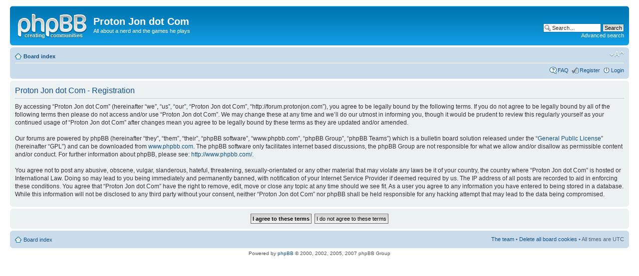

--- FILE ---
content_type: text/css; charset=UTF-8
request_url: http://forum.protonjon.com/style.php?sid=4d94160c29a5f36f2f884e7b517af2ab&id=1&lang=en
body_size: 68351
content:
/*  phpBB 3.0 Style Sheet
    --------------------------------------------------------------
	Style name:		proSilver
	Based on style:	proSilver (this is the default phpBB 3 style)
	Original author:	subBlue ( http://www.subBlue.com/ )
	Modified by:		
	
	Copyright 2006 phpBB Group ( http://www.phpbb.com/ )
    --------------------------------------------------------------
*/

/* General proSilver Markup Styles
---------------------------------------- */

* {
	/* Reset browsers default margin, padding and font sizes */
	margin: 0;
	padding: 0;
}

html {
	font-size: 100%;
	/* Always show a scrollbar for short pages - stops the jump when the scrollbar appears. non-IE browsers */
	height: 100%;
	margin-bottom: 1px;
}

body {
	/* Text-Sizing with ems: http://www.clagnut.com/blog/348/ */
	font-family: Verdana, Helvetica, Arial, sans-serif;
	color: #828282;
	background-color: #FFFFFF;
	/*font-size: 62.5%;			 This sets the default font size to be equivalent to 10px */
	font-size: 10px;
	margin: 0;
	padding: 12px 0;
}

h1 {
	/* Forum name */
	font-family: "Trebuchet MS", Arial, Helvetica, sans-serif;
	margin-right: 200px;
	color: #FFFFFF;
	margin-top: 15px;
	font-weight: bold;
	font-size: 2em;
}

h2 {
	/* Forum header titles */
	font-family: "Trebuchet MS", Arial, Helvetica, sans-serif;
	font-weight: normal;
	color: #3f3f3f;
	font-size: 2em;
	margin: 0.8em 0 0.2em 0;
}

h2.solo {
	margin-bottom: 1em;
}

h3 {
	/* Sub-headers (also used as post headers, but defined later) */
	font-family: Arial, Helvetica, sans-serif;
	font-weight: bold;
	text-transform: uppercase;
	border-bottom: 1px solid #CCCCCC;
	margin-bottom: 3px;
	padding-bottom: 2px;
	font-size: 1.05em;
	color: #989898;
	margin-top: 20px;
}

h4 {
	/* Forum and topic list titles */
	font-family: "Trebuchet MS", Verdana, Helvetica, Arial, Sans-serif;
	font-size: 1.3em;
}

p {
	line-height: 1.3em;
	font-size: 1.1em;
	margin-bottom: 1.5em;
}

img {
	border-width: 0;
}

hr {
	/* Also see tweaks.css */
	border: 0 none #FFFFFF;
	border-top: 1px solid #CCCCCC;
	height: 1px;
	margin: 5px 0;
	display: block;
	clear: both;
}

hr.dashed {
	border-top: 1px dashed #CCCCCC;
	margin: 10px 0;
}

hr.divider {
	display: none;
}

p.right {
	text-align: right;
}

/* Main blocks
---------------------------------------- */
#wrap {
	padding: 0 20px;
	min-width: 650px;
}

#simple-wrap {
	padding: 6px 10px;
}

#page-body {
	margin: 4px 0;
	clear: both;
}

#page-footer {
	clear: both;
}

#page-footer h3 {
	margin-top: 20px;
}

#logo {
	float: left;
	width: auto;
	padding: 10px 13px 0 10px;
}

a#logo:hover {
	text-decoration: none;
}

/* Search box
--------------------------------------------- */
#search-box {
	color: #FFFFFF;
	position: relative;
	margin-top: 30px;
	margin-right: 5px;
	display: block;
	float: right;
	text-align: right;
	white-space: nowrap; /* For Opera */
}

#search-box #keywords {
	width: 95px;
	background-color: #FFF;
}

#search-box input {
	border: 1px solid #b0b0b0;
}

/* .button1 style defined later, just a few tweaks for the search button version */
#search-box input.button1 {
	padding: 1px 5px;
}

#search-box li {
	text-align: right;
	margin-top: 4px;
}

#search-box img {
	vertical-align: middle;
	margin-right: 3px;
}

/* Site description and logo */
#site-description {
	float: left;
	width: 70%;
}

#site-description h1 {
	margin-right: 0;
}

/* Round cornered boxes and backgrounds
---------------------------------------- */
.headerbar {
	background: #ebebeb none repeat-x 0 0;
	color: #FFFFFF;
	margin-bottom: 4px;
	padding: 0 5px;
}

.navbar {
	background-color: #ebebeb;
	padding: 0 10px;
}

.forabg {
	background: #b1b1b1 none repeat-x 0 0;
	margin-bottom: 4px;
	padding: 0 5px;
	clear: both;
}

.forumbg {
	background: #ebebeb none repeat-x 0 0;
	margin-bottom: 4px;
	padding: 0 5px;
	clear: both;
}

.panel {
	margin-bottom: 4px;
	padding: 0 10px;
	background-color: #f3f3f3;
	color: #3f3f3f;
}

.post {
	padding: 0 10px;
	margin-bottom: 4px;
	background-repeat: no-repeat;
	background-position: 100% 0;
}

.post:target .content {
	color: #000000;
}

.post:target h3 a {
	color: #000000;
}

.bg1	{ background-color: #f7f7f7;}
.bg2	{ background-color: #f2f2f2; }
.bg3	{ background-color: #ebebeb; }

.rowbg {
	margin: 5px 5px 2px 5px;
}

.ucprowbg {
	background-color: #e2e2e2;
}

.fieldsbg {
	/*border: 1px #DBDEE2 solid;*/
	background-color: #eaeaea;
}

span.corners-top, span.corners-bottom, span.corners-top span, span.corners-bottom span {
	font-size: 1px;
	line-height: 1px;
	display: block;
	height: 5px;
	background-repeat: no-repeat;
}

span.corners-top {
	background-image: none;
	background-position: 0 0;
	margin: 0 -5px;
}

span.corners-top span {
	background-image: none;
	background-position: 100% 0;
}

span.corners-bottom {
	background-image: none;
	background-position: 0 100%;
	margin: 0 -5px;
	clear: both;
}

span.corners-bottom span {
	background-image: none;
	background-position: 100% 100%;
}

.headbg span.corners-bottom {
	margin-bottom: -1px;
}

.post span.corners-top, .post span.corners-bottom, .panel span.corners-top, .panel span.corners-bottom, .navbar span.corners-top, .navbar span.corners-bottom {
	margin: 0 -10px;
}

.rules span.corners-top {
	margin: 0 -10px 5px -10px;
}

.rules span.corners-bottom {
	margin: 5px -10px 0 -10px;
}

/* Horizontal lists
----------------------------------------*/
ul.linklist {
	display: block;
	margin: 0;
}

ul.linklist li {
	display: block;
	list-style-type: none;
	float: left;
	width: auto;
	margin-right: 5px;
	font-size: 1.1em;
	line-height: 2.2em;
}

ul.linklist li.rightside, p.rightside {
	float: right;
	margin-right: 0;
	margin-left: 5px;
	text-align: right;
}

ul.navlinks {
	padding-bottom: 1px;
	margin-bottom: 1px;
	border-bottom: 1px solid #FFFFFF;
	font-weight: bold;
}

ul.leftside {
	float: left;
	margin-left: 0;
	margin-right: 5px;
	text-align: left;
}

ul.rightside {
	float: right;
	margin-left: 5px;
	margin-right: -5px;
	text-align: right;
}

/* Table styles
----------------------------------------*/
table.table1 {
	/* See tweaks.css */
}

#ucp-main table.table1 {
	padding: 2px;
}

table.table1 thead th {
	font-weight: normal;
	text-transform: uppercase;
	color: #FFFFFF;
	line-height: 1.3em;
	font-size: 1em;
	padding: 0 0 4px 3px;
}

table.table1 thead th span {
	padding-left: 7px;
}

table.table1 tbody tr {
	border: 1px solid #cfcfcf;
}

table.table1 tbody tr:hover, table.table1 tbody tr.hover {
	background-color: #f6f6f6;
	color: #000;
}

table.table1 td {
	color: #6a6a6a;
	font-size: 1.1em;
}

table.table1 tbody td {
	padding: 5px;
	border-top: 1px solid #FAFAFA;
}

table.table1 tbody th {
	padding: 5px;
	border-bottom: 1px solid #000000;
	text-align: left;
	color: #333333;
	background-color: #FFFFFF;
}

/* Specific column styles */
table.table1 .name		{ text-align: left; }
table.table1 .posts		{ text-align: center !important; width: 7%; }
table.table1 .joined	{ text-align: left; width: 15%; }
table.table1 .active	{ text-align: left; width: 15%; }
table.table1 .mark		{ text-align: center; width: 7%; }
table.table1 .info		{ text-align: left; width: 30%; }
table.table1 .info div	{ width: 100%; white-space: nowrap; overflow: hidden; }
table.table1 .autocol	{ line-height: 2em; white-space: nowrap; }
table.table1 thead .autocol { padding-left: 1em; }

table.table1 span.rank-img {
	float: right;
	width: auto;
}

table.info td {
	padding: 3px;
}

table.info tbody th {
	padding: 3px;
	text-align: right;
	vertical-align: top;
	color: #000000;
	font-weight: normal;
}

.forumbg table.table1 {
	margin: 0 -2px -1px -1px;
}

/* Misc layout styles
---------------------------------------- */
/* column[1-2] styles are containers for two column layouts 
   Also see tweaks.css */
.column1 {
	float: left;
	clear: left;
	width: 49%;
}

.column2 {
	float: right;
	clear: right;
	width: 49%;
}

/* General classes for placing floating blocks */
.left-box {
	float: left;
	width: auto;
	text-align: left;
}

.right-box {
	float: right;
	width: auto;
	text-align: right;
}

dl.details {
	/*font-family: "Lucida Grande", Verdana, Helvetica, Arial, sans-serif;*/
	font-size: 1.1em;
}

dl.details dt {
	float: left;
	clear: left;
	width: 30%;
	text-align: right;
	color: #000000;
	display: block;
}

dl.details dd {
	margin-left: 0;
	padding-left: 5px;
	margin-bottom: 5px;
	color: #828282;
	float: left;
	width: 65%;
}

/* Pagination
---------------------------------------- */
.pagination {
	height: 1%; /* IE tweak (holly hack) */
	width: auto;
	text-align: right;
	margin-top: 5px;
	float: right;
}

.pagination span.page-sep {
	display: none;
}

li.pagination {
	margin-top: 0;
}

.pagination strong, .pagination b {
	font-weight: normal;
}

.pagination span strong {
	padding: 0 2px;
	margin: 0 2px;
	font-weight: normal;
	color: #FFFFFF;
	background-color: #bfbfbf;
	border: 1px solid #bfbfbf;
	font-size: 0.9em;
}

.pagination span a, .pagination span a:link, .pagination span a:visited, .pagination span a:active {
	font-weight: normal;
	text-decoration: none;
	color: #747474;
	margin: 0 2px;
	padding: 0 2px;
	background-color: #eeeeee;
	border: 1px solid #bababa;
	font-size: 0.9em;
	line-height: 1.5em;
}

.pagination span a:hover {
	border-color: #d2d2d2;
	background-color: #d2d2d2;
	color: #FFF;
	text-decoration: none;
}

.pagination img {
	vertical-align: middle;
}

/* Pagination in viewforum for multipage topics */
.row .pagination {
	display: block;
	float: right;
	width: auto;
	margin-top: 0;
	padding: 1px 0 1px 15px;
	font-size: 0.9em;
	background: none 0 50% no-repeat;
}

.row .pagination span a, li.pagination span a {
	background-color: #FFFFFF;
}

.row .pagination span a:hover, li.pagination span a:hover {
	background-color: #d2d2d2;
}

/* Miscellaneous styles
---------------------------------------- */
#forum-permissions {
	float: right;
	width: auto;
	padding-left: 5px;
	margin-left: 5px;
	margin-top: 10px;
	text-align: right;
}

.copyright {
	padding: 5px;
	text-align: center;
	color: #555555;
}

.small {
	font-size: 0.9em !important;
}

.titlespace {
	margin-bottom: 15px;
}

.headerspace {
	margin-top: 20px;
}

.error {
	color: #bcbcbc;
	font-weight: bold;
	font-size: 1em;
}

.reported {
	background-color: #f7f7f7;
}

li.reported:hover {
	background-color: #ececec;
}

div.rules {
	background-color: #ececec;
	color: #bcbcbc;
	padding: 0 10px;
	margin: 10px 0;
	font-size: 1.1em;
}

div.rules ul {
	margin-left: 20px;
}

p.rules {
	background-color: #ececec;
	background-image: none;
	padding: 5px;
}

p.rules img {
	vertical-align: middle;
}

p.rules a {
	vertical-align: middle;
	clear: both;
}

#top {
	position: absolute;
	top: -20px;
}

.clear {
	display: block;
	clear: both;
	font-size: 1px;
	line-height: 1px;
	background: transparent;
}
/* proSilver Link Styles
---------------------------------------- */

a:link	{ color: #898989; text-decoration: none; }
a:visited	{ color: #898989; text-decoration: none; }
a:hover	{ color: #d3d3d3; text-decoration: underline; }
a:active	{ color: #d2d2d2; text-decoration: none; }

/* Coloured usernames */
.username-coloured {
	font-weight: bold;
	display: inline !important;
}

/* Links on gradient backgrounds */
#search-box a:link, .navbg a:link, .forumbg .header a:link, .forabg .header a:link, th a:link {
	color: #FFFFFF;
	text-decoration: none;
}

#search-box a:visited, .navbg a:visited, .forumbg .header a:visited, .forabg .header a:visited, th a:visited {
	color: #FFFFFF;
	text-decoration: none;
}

#search-box a:hover, .navbg a:hover, .forumbg .header a:hover, .forabg .header a:hover, th a:hover {
	color: #ffffff;
	text-decoration: underline;
}

#search-box a:active, .navbg a:active, .forumbg .header a:active, .forabg .header a:active, th a:active {
	color: #ffffff;
	text-decoration: none;
}

/* Links for forum/topic lists */
a.forumtitle {
	font-family: "Trebuchet MS", Helvetica, Arial, Sans-serif;
	font-size: 1.2em;
	font-weight: bold;
	color: #898989;
	text-decoration: none;
}

/* a.forumtitle:visited { color: #898989; } */

a.forumtitle:hover {
	color: #bcbcbc;
	text-decoration: underline;
}

a.forumtitle:active {
	color: #898989;
}

a.topictitle {
	font-family: "Trebuchet MS", Helvetica, Arial, Sans-serif;
	font-size: 1.2em;
	font-weight: bold;
	color: #898989;
	text-decoration: none;
}

/* a.topictitle:visited { color: #d2d2d2; } */

a.topictitle:hover {
	color: #bcbcbc;
	text-decoration: underline;
}

a.topictitle:active {
	color: #898989;
}

/* Post body links */
.postlink {
	text-decoration: none;
	color: #d2d2d2;
	border-bottom: 1px solid #d2d2d2;
	padding-bottom: 0;
}

.postlink:visited {
	color: #bdbdbd;
	border-bottom-style: dotted;
	border-bottom-color: #666666;
}

.postlink:active {
	color: #d2d2d2;
}

.postlink:hover {
	background-color: #f6f6f6;
	text-decoration: none;
	color: #404040;
}

.signature a, .signature a:visited, .signature a:active, .signature a:hover {
	border: none;
	text-decoration: underline;
	background-color: transparent;
}

/* Profile links */
.postprofile a:link, .postprofile a:active, .postprofile a:visited, .postprofile dt.author a {
	font-weight: bold;
	color: #898989;
	text-decoration: none;
}

.postprofile a:hover, .postprofile dt.author a:hover {
	text-decoration: underline;
	color: #d3d3d3;
}


/* Profile searchresults */	
.search .postprofile a {
	color: #898989;
	text-decoration: none; 
	font-weight: normal;
}

.search .postprofile a:hover {
	color: #d3d3d3;
	text-decoration: underline; 
}

/* Back to top of page */
.back2top {
	clear: both;
	height: 11px;
	text-align: right;
}

a.top {
	background: none no-repeat top left;
	text-decoration: none;
	width: 11px;
	height: 11px;
	display: block;
	float: right;
	overflow: hidden;
	letter-spacing: 1000px;
	text-indent: 11px;
}

a.top2 {
	background: none no-repeat 0 50%;
	text-decoration: none;
	padding-left: 15px;
}

/* Arrow links  */
a.up		{ background: none no-repeat left center; }
a.down		{ background: none no-repeat right center; }
a.left		{ background: none no-repeat 3px 60%; }
a.right		{ background: none no-repeat 95% 60%; }

a.up, a.up:link, a.up:active, a.up:visited {
	padding-left: 10px;
	text-decoration: none;
	border-bottom-width: 0;
}

a.up:hover {
	background-position: left top;
	background-color: transparent;
}

a.down, a.down:link, a.down:active, a.down:visited {
	padding-right: 10px;
}

a.down:hover {
	background-position: right bottom;
	text-decoration: none;
}

a.left, a.left:active, a.left:visited {
	padding-left: 12px;
}

a.left:hover {
	color: #d2d2d2;
	text-decoration: none;
	background-position: 0 60%;
}

a.right, a.right:active, a.right:visited {
	padding-right: 12px;
}

a.right:hover {
	color: #d2d2d2;
	text-decoration: none;
	background-position: 100% 60%;
}
/* proSilver Content Styles
---------------------------------------- */

ul.topiclist {
	display: block;
	list-style-type: none;
	margin: 0;
}

ul.forums {
	background: #f9f9f9 none repeat-x 0 0;
}

ul.topiclist li {
	display: block;
	list-style-type: none;
	color: #777777;
	margin: 0;
}

ul.topiclist dl {
	position: relative;
}

ul.topiclist li.row dl {
	padding: 2px 0;
}

ul.topiclist dt {
	display: block;
	float: left;
	width: 50%;
	font-size: 1.1em;
	padding-left: 5px;
	padding-right: 5px;
}

ul.topiclist dd {
	display: block;
	float: left;
	border-left: 1px solid #FFFFFF;
	padding: 4px 0;
}

ul.topiclist dfn {
	/* Labels for post/view counts */
	display: none;
}

ul.topiclist li.row dt a.subforum {
	background-image: none;
	background-position: 0 50%;
	background-repeat: no-repeat;
	position: relative;
	white-space: nowrap;
	padding: 0 0 0 12px;
}

.forum-image {
	float: left;
	padding-top: 5px;
	margin-right: 5px;
}

li.row {
	border-top: 1px solid #FFFFFF;
	border-bottom: 1px solid #8f8f8f;
}

li.row strong {
	font-weight: normal;
	color: #000000;
}

li.row:hover {
	background-color: #f6f6f6;
}

li.row:hover dd {
	border-left-color: #CCCCCC;
}

li.header dt, li.header dd {
	line-height: 1em;
	border-left-width: 0;
	margin: 2px 0 4px 0;
	color: #FFFFFF;
	padding-top: 2px;
	padding-bottom: 2px;
	font-size: 1em;
	font-family: Arial, Helvetica, sans-serif;
	text-transform: uppercase;
}

li.header dt {
	font-weight: bold;
}

li.header dd {
	margin-left: 1px;
}

li.header dl.icon {
	min-height: 0;
}

li.header dl.icon dt {
	/* Tweak for headers alignment when folder icon used */
	padding-left: 0;
	padding-right: 50px;
}

/* Forum list column styles */
dl.icon {
	min-height: 35px;
	background-position: 10px 50%;		/* Position of folder icon */
	background-repeat: no-repeat;
}

dl.icon dt {
	padding-left: 45px;					/* Space for folder icon */
	background-repeat: no-repeat;
	background-position: 5px 95%;		/* Position of topic icon */
}

dd.posts, dd.topics, dd.views {
	width: 8%;
	text-align: center;
	line-height: 2.2em;
	font-size: 1.2em;
}

dd.lastpost {
	width: 25%;
	font-size: 1.1em;
}

dd.redirect {
	font-size: 1.1em;
	line-height: 2.5em;
}

dd.moderation {
	font-size: 1.1em;
}

dd.lastpost span, ul.topiclist dd.searchby span, ul.topiclist dd.info span, ul.topiclist dd.time span, dd.redirect span, dd.moderation span {
	display: block;
	padding-left: 5px;
}

dd.time {
	width: auto;
	line-height: 200%;
	font-size: 1.1em;
}

dd.extra {
	width: 12%;
	line-height: 200%;
	text-align: center;
	font-size: 1.1em;
}

dd.mark {
	float: right !important;
	width: 9%;
	text-align: center;
	line-height: 200%;
	font-size: 1.2em;
}

dd.info {
	width: 30%;
}

dd.option {
	width: 15%;
	line-height: 200%;
	text-align: center;
	font-size: 1.1em;
}

dd.searchby {
	width: 47%;
	font-size: 1.1em;
	line-height: 1em;
}

ul.topiclist dd.searchextra {
	margin-left: 5px;
	padding: 0.2em 0;
	font-size: 1.1em;
	color: #333333;
	border-left: none;
	clear: both;
	width: 98%;
	overflow: hidden;
}

/* Container for post/reply buttons and pagination */
.topic-actions {
	margin-bottom: 3px;
	font-size: 1.1em;
	height: 28px;
	min-height: 28px;
}
div[class].topic-actions {
	height: auto;
}

/* Post body styles
----------------------------------------*/
.postbody {
	padding: 0;
	line-height: 1.48em;
	color: #333333;
	width: 76%;
	float: left;
	clear: both;
}

.postbody .ignore {
	font-size: 1.1em;
}

.postbody h3.first {
	/* The first post on the page uses this */
	font-size: 1.7em;
}

.postbody h3 {
	/* Postbody requires a different h3 format - so change it here */
	font-size: 1.5em;
	padding: 2px 0 0 0;
	margin: 0 0 0.3em 0 !important;
	text-transform: none;
	border: none;
	font-family: "Trebuchet MS", Verdana, Helvetica, Arial, sans-serif;
	line-height: 125%;
}

.postbody h3 img {
	/* Also see tweaks.css */
	vertical-align: bottom;
}

.postbody .content {
	font-size: 1.3em;
}

.search .postbody {
	width: 68%
}

/* Topic review panel
----------------------------------------*/
#review {
	margin-top: 2em;
}

#topicreview {
	padding-right: 5px;
	overflow: auto;
	height: 300px;
}

#topicreview .postbody {
	width: auto;
	float: none;
	margin: 0;
	height: auto;
}

#topicreview .post {
	height: auto;
}

#topicreview h2 {
	border-bottom-width: 0;
}

/* Content container styles
----------------------------------------*/
.content {
	min-height: 3em;
	overflow: hidden;
	line-height: 1.4em;
	font-family: "Lucida Grande", "Trebuchet MS", Verdana, Helvetica, Arial, sans-serif;
	font-size: 1em;
	color: #333333;
}

.content h2, .panel h2 {
	font-weight: normal;
	color: #989898;
	border-bottom: 1px solid #CCCCCC;
	font-size: 1.6em;
	margin-top: 0.5em;
	margin-bottom: 0.5em;
	padding-bottom: 0.5em;
}

.panel h3 {
	margin: 0.5em 0;
}

.panel p {
	font-size: 1.2em;
	margin-bottom: 1em;
	line-height: 1.4em;
}

.content p {
	font-family: "Lucida Grande", "Trebuchet MS", Verdana, Helvetica, Arial, sans-serif;
	font-size: 1.2em;
	margin-bottom: 1em;
	line-height: 1.4em;
}

dl.faq {
	font-family: "Lucida Grande", Verdana, Helvetica, Arial, sans-serif;
	font-size: 1.1em;
	margin-top: 1em;
	margin-bottom: 2em;
	line-height: 1.4em;
}

dl.faq dt {
	font-weight: bold;
	color: #333333;
}

.content dl.faq {
	font-size: 1.2em;
	margin-bottom: 0.5em;
}

.content li {
	list-style-type: inherit;
}

.content ul, .content ol {
	margin-bottom: 1em;
	margin-left: 3em;
}

.posthilit {
	background-color: #f3f3f3;
	color: #BCBCBC;
	padding: 0 2px 1px 2px;
}

.announce, .unreadpost {
	/* Highlight the announcements & unread posts box */
	border-left-color: #BCBCBC;
	border-right-color: #BCBCBC;
}

/* Post author */
p.author {
	margin: 0 15em 0.6em 0;
	padding: 0 0 5px 0;
	font-family: Verdana, Helvetica, Arial, sans-serif;
	font-size: 1em;
	line-height: 1.2em;
}

/* Post signature */
.signature {
	margin-top: 1.5em;
	padding-top: 0.2em;
	font-size: 1.1em;
	border-top: 1px solid #CCCCCC;
	clear: left;
	line-height: 140%;
	overflow: hidden;
	width: 100%;
}

dd .signature {
	margin: 0;
	padding: 0;
	clear: none;
	border: none;
}

/* Post noticies */
.notice {
	font-family: "Lucida Grande", Verdana, Helvetica, Arial, sans-serif;
	width: auto;
	margin-top: 1.5em;
	padding-top: 0.2em;
	font-size: 1em;
	border-top: 1px dashed #CCCCCC;
	clear: left;
	line-height: 130%;
}

/* Jump to post link for now */
ul.searchresults {
	list-style: none;
	text-align: right;
	clear: both;
}

/* BB Code styles
----------------------------------------*/
/* Quote block */
blockquote {
	background: #ebebeb none 6px 8px no-repeat;
	border: 1px solid #dbdbdb;
	font-size: 0.95em;
	margin: 0.5em 1px 0 25px;
	overflow: hidden;
	padding: 5px;
}

blockquote blockquote {
	/* Nested quotes */
	background-color: #bababa;
	font-size: 1em;
	margin: 0.5em 1px 0 15px;	
}

blockquote blockquote blockquote {
	/* Nested quotes */
	background-color: #e4e4e4;
}

blockquote cite {
	/* Username/source of quoter */
	font-style: normal;
	font-weight: bold;
	margin-left: 20px;
	display: block;
	font-size: 0.9em;
}

blockquote cite cite {
	font-size: 1em;
}

blockquote.uncited {
	padding-top: 25px;
}

/* Code block */
dl.codebox {
	padding: 3px;
	background-color: #FFFFFF;
	border: 1px solid #d8d8d8;
	font-size: 1em;
}

dl.codebox dt {
	text-transform: uppercase;
	border-bottom: 1px solid #CCCCCC;
	margin-bottom: 3px;
	font-size: 0.8em;
	font-weight: bold;
	display: block;
}

blockquote dl.codebox {
	margin-left: 0;
}

dl.codebox code {
	/* Also see tweaks.css */
	overflow: auto;
	display: block;
	height: auto;
	max-height: 200px;
	white-space: normal;
	padding-top: 5px;
	font: 0.9em Monaco, "Andale Mono","Courier New", Courier, mono;
	line-height: 1.3em;
	color: #8b8b8b;
	margin: 2px 0;
}

.syntaxbg		{ color: #FFFFFF; }
.syntaxcomment	{ color: #000000; }
.syntaxdefault	{ color: #bcbcbc; }
.syntaxhtml		{ color: #000000; }
.syntaxkeyword	{ color: #585858; }
.syntaxstring	{ color: #a7a7a7; }

/* Attachments
----------------------------------------*/
.attachbox {
	float: left;
	width: auto; 
	margin: 5px 5px 5px 0;
	padding: 6px;
	background-color: #FFFFFF;
	border: 1px dashed #d8d8d8;
	clear: left;
}

.pm-message .attachbox {
	background-color: #f3f3f3;
}

.attachbox dt {
	font-family: Arial, Helvetica, sans-serif;
	text-transform: uppercase;
}

.attachbox dd {
	margin-top: 4px;
	padding-top: 4px;
	clear: left;
	border-top: 1px solid #d8d8d8;
}

.attachbox dd dd {
	border: none;
}

.attachbox p {
	line-height: 110%;
	color: #666666;
	font-weight: normal;
	clear: left;
}

.attachbox p.stats
{
	line-height: 110%;
	color: #666666;
	font-weight: normal;
	clear: left;
}

.attach-image {
	margin: 3px 0;
	width: 100%;
	max-height: 350px;
	overflow: auto;
}

.attach-image img {
	border: 1px solid #999999;
/*	cursor: move; */
	cursor: default;
}

/* Inline image thumbnails */
div.inline-attachment dl.thumbnail, div.inline-attachment dl.file {
	display: block;
	margin-bottom: 4px;
}

div.inline-attachment p {
	font-size: 100%;
}

dl.file {
	font-family: Verdana, Arial, Helvetica, sans-serif;
	display: block;
}

dl.file dt {
	text-transform: none;
	margin: 0;
	padding: 0;
	font-weight: bold;
	font-family: Verdana, Arial, Helvetica, sans-serif;
}

dl.file dd {
	color: #666666;
	margin: 0;
	padding: 0;	
}

dl.thumbnail img {
	padding: 3px;
	border: 1px solid #666666;
	background-color: #FFF;
}

dl.thumbnail dd {
	color: #666666;
	font-style: italic;
	font-family: Verdana, Arial, Helvetica, sans-serif;
}

.attachbox dl.thumbnail dd {
	font-size: 100%;
}

dl.thumbnail dt a:hover {
	background-color: #EEEEEE;
}

dl.thumbnail dt a:hover img {
	border: 1px solid #d2d2d2;
}

/* Post poll styles
----------------------------------------*/
fieldset.polls {
	font-family: "Trebuchet MS", Verdana, Helvetica, Arial, sans-serif;
}

fieldset.polls dl {
	margin-top: 5px;
	border-top: 1px solid #e2e2e2;
	padding: 5px 0 0 0;
	line-height: 120%;
	color: #666666;
}

fieldset.polls dl.voted {
	font-weight: bold;
	color: #000000;
}

fieldset.polls dt {
	text-align: left;
	float: left;
	display: block;
	width: 30%;
	border-right: none;
	padding: 0;
	margin: 0;
	font-size: 1.1em;
}

fieldset.polls dd {
	float: left;
	width: 10%;
	border-left: none;
	padding: 0 5px;
	margin-left: 0;
	font-size: 1.1em;
}

fieldset.polls dd.resultbar {
	width: 50%;
}

fieldset.polls dd input {
	margin: 2px 0;
}

fieldset.polls dd div {
	text-align: right;
	font-family: Arial, Helvetica, sans-serif;
	color: #FFFFFF;
	font-weight: bold;
	padding: 0 2px;
	overflow: visible;
	min-width: 2%;
}

.pollbar1 {
	background-color: #aaaaaa;
	border-bottom: 1px solid #747474;
	border-right: 1px solid #747474;
}

.pollbar2 {
	background-color: #bebebe;
	border-bottom: 1px solid #8c8c8c;
	border-right: 1px solid #8c8c8c;
}

.pollbar3 {
	background-color: #D1D1D1;
	border-bottom: 1px solid #aaaaaa;
	border-right: 1px solid #aaaaaa;
}

.pollbar4 {
	background-color: #e4e4e4;
	border-bottom: 1px solid #bebebe;
	border-right: 1px solid #bebebe;
}

.pollbar5 {
	background-color: #f8f8f8;
	border-bottom: 1px solid #D1D1D1;
	border-right: 1px solid #D1D1D1;
}

/* Poster profile block
----------------------------------------*/
.postprofile {
	/* Also see tweaks.css */
	margin: 5px 0 10px 0;
	min-height: 80px;
	color: #666666;
	border-left: 1px solid #FFFFFF;
	width: 22%;
	float: right;
	display: inline;
}
.pm .postprofile {
	border-left: 1px solid #DDDDDD;
}

.postprofile dd, .postprofile dt {
	line-height: 1.2em;
	margin-left: 8px;
}

.postprofile strong {
	font-weight: normal;
	color: #000000;
}

.avatar {
	border: none;
	margin-bottom: 3px;
}

.online {
	background-image: none;
	background-position: 100% 0;
	background-repeat: no-repeat;
}

/* Poster profile used by search*/
.search .postprofile {
	width: 30%;
}

/* pm list in compose message if mass pm is enabled */
dl.pmlist dt {
	width: 60% !important;
}

dl.pmlist dt textarea {
	width: 95%;
}

dl.pmlist dd {
	margin-left: 61% !important;
	margin-bottom: 2px;
}
/* proSilver Button Styles
---------------------------------------- */

/* Rollover buttons
   Based on: http://wellstyled.com/css-nopreload-rollovers.html
----------------------------------------*/
.buttons {
	float: left;
	width: auto;
	height: auto;
}

/* Rollover state */
.buttons div {
	float: left;
	margin: 0 5px 0 0;
	background-position: 0 100%;
}

/* Rolloff state */
.buttons div a {
	display: block;
	width: 100%;
	height: 100%;
	background-position: 0 0;
	position: relative;
	overflow: hidden;
}

/* Hide <a> text and hide off-state image when rolling over (prevents flicker in IE) */
/*.buttons div span		{ display: none; }*/
/*.buttons div a:hover	{ background-image: none; }*/
.buttons div span			{ position: absolute; width: 100%; height: 100%; cursor: pointer;}
.buttons div a:hover span	{ background-position: 0 100%; }

/* Big button images */
.reply-icon span	{ background: transparent none 0 0 no-repeat; }
.post-icon span		{ background: transparent none 0 0 no-repeat; }
.locked-icon span	{ background: transparent none 0 0 no-repeat; }
.pmreply-icon span	{ background: none 0 0 no-repeat; }
.newpm-icon span 	{ background: none 0 0 no-repeat; }
.forwardpm-icon span 	{ background: none 0 0 no-repeat; }

/* Set big button dimensions */
.buttons div.reply-icon		{ width: 96px; height: 25px; }
.buttons div.post-icon		{ width: 96px; height: 25px; }
.buttons div.locked-icon	{ width: 88px; height: 25px; }
.buttons div.pmreply-icon	{ width: 96px; height: 25px; }
.buttons div.newpm-icon		{ width: 84px; height: 25px; }
.buttons div.forwardpm-icon	{ width: 96px; height: 25px; }

/* Sub-header (navigation bar)
--------------------------------------------- */
a.print, a.sendemail, a.fontsize {
	display: block;
	overflow: hidden;
	height: 18px;
	text-indent: -5000px;
	text-align: left;
	background-repeat: no-repeat;
}

a.print {
	background-image: none;
	width: 22px;
}

a.sendemail {
	background-image: none;
	width: 22px;
}

a.fontsize {
	background-image: none;
	background-position: 0 -1px;
	width: 29px;
}

a.fontsize:hover {
	background-position: 0 -20px;
	text-decoration: none;
}

/* Icon images
---------------------------------------- */
.sitehome, .icon-faq, .icon-members, .icon-home, .icon-ucp, .icon-register, .icon-logout,
.icon-bookmark, .icon-bump, .icon-subscribe, .icon-unsubscribe, .icon-pages, .icon-search {
	background-position: 0 50%;
	background-repeat: no-repeat;
	background-image: none;
	padding: 1px 0 0 17px;
}

/* Poster profile icons
----------------------------------------*/
ul.profile-icons {
	padding-top: 10px;
	list-style: none;
}

/* Rollover state */
ul.profile-icons li {
	float: left;
	margin: 0 6px 3px 0;
	background-position: 0 100%;
}

/* Rolloff state */
ul.profile-icons li a {
	display: block;
	width: 100%;
	height: 100%;
	background-position: 0 0;
}

/* Hide <a> text and hide off-state image when rolling over (prevents flicker in IE) */
ul.profile-icons li span { display:none; }
ul.profile-icons li a:hover { background: none; }

/* Positioning of moderator icons */
.postbody ul.profile-icons {
	float: right;
	width: auto;
	padding: 0;
}

.postbody ul.profile-icons li {
	margin: 0 3px;
}

/* Profile & navigation icons */
.email-icon, .email-icon a		{ background: none top left no-repeat; }
.aim-icon, .aim-icon a			{ background: none top left no-repeat; }
.yahoo-icon, .yahoo-icon a		{ background: none top left no-repeat; }
.web-icon, .web-icon a			{ background: none top left no-repeat; }
.msnm-icon, .msnm-icon a			{ background: none top left no-repeat; }
.icq-icon, .icq-icon a			{ background: none top left no-repeat; }
.jabber-icon, .jabber-icon a		{ background: none top left no-repeat; }
.pm-icon, .pm-icon a				{ background: none top left no-repeat; }
.quote-icon, .quote-icon a		{ background: none top left no-repeat; }

/* Moderator icons */
.report-icon, .report-icon a		{ background: none top left no-repeat; }
.warn-icon, .warn-icon a			{ background: none top left no-repeat; }
.edit-icon, .edit-icon a			{ background: none top left no-repeat; }
.delete-icon, .delete-icon a		{ background: none top left no-repeat; }
.info-icon, .info-icon a			{ background: none top left no-repeat; }

/* Set profile icon dimensions */
ul.profile-icons li.email-icon		{ width: 20px; height: 20px; }
ul.profile-icons li.aim-icon	{ width: 20px; height: 20px; }
ul.profile-icons li.yahoo-icon	{ width: 20px; height: 20px; }
ul.profile-icons li.web-icon	{ width: 20px; height: 20px; }
ul.profile-icons li.msnm-icon	{ width: 20px; height: 20px; }
ul.profile-icons li.icq-icon	{ width: 20px; height: 20px; }
ul.profile-icons li.jabber-icon	{ width: 20px; height: 20px; }
ul.profile-icons li.pm-icon		{ width: 28px; height: 20px; }
ul.profile-icons li.quote-icon	{ width: 54px; height: 20px; }
ul.profile-icons li.report-icon	{ width: 20px; height: 20px; }
ul.profile-icons li.edit-icon	{ width: 42px; height: 20px; }
ul.profile-icons li.delete-icon	{ width: 20px; height: 20px; }
ul.profile-icons li.info-icon	{ width: 20px; height: 20px; }
ul.profile-icons li.warn-icon	{ width: 20px; height: 20px; }

/* Fix profile icon default margins */
ul.profile-icons li.edit-icon	{ margin: 0 0 0 3px; }
ul.profile-icons li.quote-icon	{ margin: 0 0 0 10px; }
ul.profile-icons li.info-icon, ul.profile-icons li.report-icon	{ margin: 0 3px 0 0; }
/* proSilver Control Panel Styles
---------------------------------------- */


/* Main CP box
----------------------------------------*/
#cp-menu {
	float:left;
	width: 19%;
	margin-top: 1em;
	margin-bottom: 5px;
}

#cp-main {
	float: left;
	width: 81%;
}

#cp-main .content {
	padding: 0;
}

#cp-main h3, #cp-main hr, #cp-menu hr {
	border-color: #bfbfbf;
}

#cp-main .panel p {
	font-size: 1.1em;
}

#cp-main .panel ol {
	margin-left: 2em;
	font-size: 1.1em;
}

#cp-main .panel li.row {
	border-bottom: 1px solid #cbcbcb;
	border-top: 1px solid #F9F9F9;
}

ul.cplist {
	margin-bottom: 5px;
	border-top: 1px solid #cbcbcb;
}

#cp-main .panel li.header dd, #cp-main .panel li.header dt {
	color: #000000;
	margin-bottom: 2px;
}

#cp-main table.table1 {
	margin-bottom: 1em;
}

#cp-main table.table1 thead th {
	color: #333333;
	font-weight: bold;
	border-bottom: 1px solid #333333;
	padding: 5px;
}

#cp-main table.table1 tbody th {
	font-style: italic;
	background-color: transparent !important;
	border-bottom: none;
}

#cp-main .pagination {
	float: right;
	width: auto;
	padding-top: 1px;
}

#cp-main .postbody p {
	font-size: 1.1em;
}

#cp-main .pm-message {
	border: 1px solid #e2e2e2;
	margin: 10px 0;
	background-color: #FFFFFF;
	width: auto;
	float: none;
}

.pm-message h2 {
	padding-bottom: 5px;
}

#cp-main .postbody h3, #cp-main .box2 h3 {
	margin-top: 0;
}

#cp-main .buttons {
	margin-left: 0;
}

#cp-main ul.linklist {
	margin: 0;
}

/* MCP Specific tweaks */
.mcp-main .postbody {
	width: 100%;
}

/* CP tabbed menu
----------------------------------------*/
#tabs {
	line-height: normal;
	margin: 20px 0 -1px 7px;
	min-width: 570px;
}

#tabs ul {
	margin:0;
	padding: 0;
	list-style: none;
}

#tabs li {
	display: inline;
	margin: 0;
	padding: 0;
	font-size: 1em;
	font-weight: bold;
}

#tabs a {
	float: left;
	background: none no-repeat 0% -35px;
	margin: 0 1px 0 0;
	padding: 0 0 0 5px;
	text-decoration: none;
	position: relative;
	cursor: pointer;
}

#tabs a span {
	float: left;
	display: block;
	background: none no-repeat 100% -35px;
	padding: 6px 10px 6px 5px;
	color: #828282;
	white-space: nowrap;
}

#tabs a:hover span {
	color: #bcbcbc;
}

#tabs .activetab a {
	background-position: 0 0;
	border-bottom: 1px solid #ebebeb;
}

#tabs .activetab a span {
	background-position: 100% 0;
	padding-bottom: 7px;
	color: #333333;
}

#tabs a:hover {
	background-position: 0 -70px;
}

#tabs a:hover span {
	background-position:100% -70px;
}

#tabs .activetab a:hover {
	background-position: 0 0;
}

#tabs .activetab a:hover span {
	color: #000000;
	background-position: 100% 0;
}

/* Mini tabbed menu used in MCP
----------------------------------------*/
#minitabs {
	line-height: normal;
	margin: -20px 7px 0 0;
}

#minitabs ul {
	margin:0;
	padding: 0;
	list-style: none;
}

#minitabs li {
	display: block;
	float: right;
	padding: 0 10px 4px 10px;
	font-size: 1em;
	font-weight: bold;
	background-color: #f2f2f2;
	margin-left: 2px;
}

#minitabs a {
}

#minitabs a:hover {
	text-decoration: none;
}

#minitabs li.activetab {
	background-color: #F9F9F9;
}

#minitabs li.activetab a, #minitabs li.activetab a:hover {
	color: #333333;
}

/* UCP navigation menu
----------------------------------------*/
/* Container for sub-navigation list */
#navigation {
	width: 100%;
	padding-top: 36px;
}

#navigation ul {
	list-style:none;
}

/* Default list state */
#navigation li {
	margin: 1px 0;
	padding: 0;
	font-weight: bold;
	display: inline;
}

/* Link styles for the sub-section links */
#navigation a {
	display: block;
	padding: 5px;
	margin: 1px 0;
	text-decoration: none;
	font-weight: bold;
	color: #333;
	background: #cfcfcf none repeat-y 100% 0;
}

#navigation a:hover {
	text-decoration: none;
	background-color: #c6c6c6;
	color: #bcbcbc;
	background-image: none;
}

#navigation #active-subsection a {
	display: block;
	color: #d3d3d3;
	background-color: #F9F9F9;
	background-image: none;
}

#navigation #active-subsection a:hover {
	color: #d3d3d3;
}

/* Preferences pane layout
----------------------------------------*/
#cp-main h2 {
	border-bottom: none;
	padding: 0;
	margin-left: 10px;
	color: #333333;
}

#cp-main .panel {
	background-color: #F9F9F9;
}

#cp-main .pm {
	background-color: #FFFFFF;
}

#cp-main span.corners-top, #cp-menu span.corners-top {
	background-image: none;
}

#cp-main span.corners-top span, #cp-menu span.corners-top span {
	background-image: none;
}

#cp-main span.corners-bottom, #cp-menu span.corners-bottom {
	background-image: none;
}

#cp-main span.corners-bottom span, #cp-menu span.corners-bottom span {
	background-image: none;
}

/* Topicreview */
#cp-main .panel #topicreview span.corners-top, #cp-menu .panel #topicreview span.corners-top {
	background-image: none;
}

#cp-main .panel #topicreview span.corners-top span, #cp-menu .panel #topicreview span.corners-top span {
	background-image: none;
}

#cp-main .panel #topicreview span.corners-bottom, #cp-menu .panel #topicreview span.corners-bottom {
	background-image: none;
}

#cp-main .panel #topicreview span.corners-bottom span, #cp-menu .panel #topicreview span.corners-bottom span {
	background-image: none;
}

/* Friends list */
.cp-mini {
	background-color: #f9f9f9;
	padding: 0 5px;
	margin: 10px 15px 10px 5px;
}

.cp-mini span.corners-top, .cp-mini span.corners-bottom {
	margin: 0 -5px;
}

dl.mini dt {
	font-weight: bold;
	color: #676767;
}

dl.mini dd {
	padding-top: 4px;
}

.friend-online {
	font-weight: bold;
}

.friend-offline {
	font-style: italic;
}

/* PM Styles
----------------------------------------*/
#pm-menu {
	line-height: 2.5em;
}

/* PM Message history */
.current {
	color: #999999;
}

/* Defined rules list for PM options */
ol.def-rules {
	padding-left: 0;
}

ol.def-rules li {
	line-height: 180%;
	padding: 1px;
}

/* PM marking colours */
.pmlist li.bg1 {
	border: solid 3px transparent;
	border-width: 0 3px;
}

.pmlist li.bg2 {
	border: solid 3px transparent;
	border-width: 0 3px;
}

.pmlist li.pm_message_reported_colour, .pm_message_reported_colour {
	border-left-color: #bcbcbc;
	border-right-color: #bcbcbc;
}

.pmlist li.pm_marked_colour, .pm_marked_colour {
	border: solid 3px #ffffff;
	border-width: 0 3px;
}

.pmlist li.pm_replied_colour, .pm_replied_colour {
	border: solid 3px #c2c2c2;
	border-width: 0 3px;	
}

.pmlist li.pm_friend_colour, .pm_friend_colour {
	border: solid 3px #bdbdbd;
	border-width: 0 3px;
}

.pmlist li.pm_foe_colour, .pm_foe_colour {
	border: solid 3px #000000;
	border-width: 0 3px;
}

.pm-legend {
	border-left-width: 10px;
	border-left-style: solid;
	border-right-width: 0;
	margin-bottom: 3px;
	padding-left: 3px;
}

/* Avatar gallery */
#gallery label {
	position: relative;
	float: left;
	margin: 10px;
	padding: 5px;
	width: auto;
	background: #FFFFFF;
	border: 1px solid #CCC;
	text-align: center;
}

#gallery label:hover {
	background-color: #EEE;
}
/* proSilver Form Styles
---------------------------------------- */

/* General form styles
----------------------------------------*/
fieldset {
	border-width: 0;
	font-family: Verdana, Helvetica, Arial, sans-serif;
	font-size: 1.1em;
}

input {
	font-weight: normal;
	cursor: pointer;
	vertical-align: middle;
	padding: 0 3px;
	font-size: 1em;
	font-family: Verdana, Helvetica, Arial, sans-serif;
}

select {
	font-family: Verdana, Helvetica, Arial, sans-serif;
	font-weight: normal;
	cursor: pointer;
	vertical-align: middle;
	border: 1px solid #666666;
	padding: 1px;
	background-color: #FAFAFA;
}

option {
	padding-right: 1em;
}

option.disabled-option {
	color: graytext;
}

textarea {
	font-family: "Lucida Grande", Verdana, Helvetica, Arial, sans-serif;
	width: 60%;
	padding: 2px;
	font-size: 1em;
	line-height: 1.4em;
}

label {
	cursor: default;
	padding-right: 5px;
	color: #676767;
}

label input {
	vertical-align: middle;
}

label img {
	vertical-align: middle;
}

/* Definition list layout for forms
---------------------------------------- */
fieldset dl {
	padding: 4px 0;
}

fieldset dt {
	float: left;	
	width: 40%;
	text-align: left;
	display: block;
}

fieldset dd {
	margin-left: 41%;
	vertical-align: top;
	margin-bottom: 3px;
}

/* Specific layout 1 */
fieldset.fields1 dt {
	width: 15em;
	border-right-width: 0;
}

fieldset.fields1 dd {
	margin-left: 15em;
	border-left-width: 0;
}

fieldset.fields1 {
	background-color: transparent;
}

fieldset.fields1 div {
	margin-bottom: 3px;
}

/* Specific layout 2 */
fieldset.fields2 dt {
	width: 15em;
	border-right-width: 0;
}

fieldset.fields2 dd {
	margin-left: 16em;
	border-left-width: 0;
}

/* Form elements */
dt label {
	font-weight: bold;
	text-align: left;
}

dd label {
	white-space: nowrap;
	color: #333;
}

dd input, dd textarea {
	margin-right: 3px;
}

dd select {
	width: auto;
}

dd textarea {
	width: 85%;
}

/* Hover effects */
fieldset dl:hover dt label {
	color: #000000;
}

fieldset.fields2 dl:hover dt label {
	color: inherit;
}

#timezone {
	width: 95%;
}

* html #timezone {
	width: 50%;
}

/* Quick-login on index page */
fieldset.quick-login {
	margin-top: 5px;
}

fieldset.quick-login input {
	width: auto;
}

fieldset.quick-login input.inputbox {
	width: 15%;
	vertical-align: middle;
	margin-right: 5px;
	background-color: #f3f3f3;
}

fieldset.quick-login label {
	white-space: nowrap;
	padding-right: 2px;
}

/* Display options on viewtopic/viewforum pages  */
fieldset.display-options {
	text-align: center;
	margin: 3px 0 5px 0;
}

fieldset.display-options label {
	white-space: nowrap;
	padding-right: 2px;
}

fieldset.display-options a {
	margin-top: 3px;
}

/* Display actions for ucp and mcp pages */
fieldset.display-actions {
	text-align: right;
	line-height: 2em;
	white-space: nowrap;
	padding-right: 1em;
}

fieldset.display-actions label {
	white-space: nowrap;
	padding-right: 2px;
}

fieldset.sort-options {
	line-height: 2em;
}

/* MCP forum selection*/
fieldset.forum-selection {
	margin: 5px 0 3px 0;
	float: right;
}

fieldset.forum-selection2 {
	margin: 13px 0 3px 0;
	float: right;
}

/* Jumpbox */
fieldset.jumpbox {
	text-align: right;
	margin-top: 15px;
	height: 2.5em;
}

fieldset.quickmod {
	width: 50%;
	float: right;
	text-align: right;
	height: 2.5em;
}

/* Submit button fieldset */
fieldset.submit-buttons {
	text-align: center;
	vertical-align: middle;
	margin: 5px 0;
}

fieldset.submit-buttons input {
	vertical-align: middle;
	padding-top: 3px;
	padding-bottom: 3px;
}

/* Posting page styles
----------------------------------------*/

/* Buttons used in the editor */
#format-buttons {
	margin: 15px 0 2px 0;
}

#format-buttons input, #format-buttons select {
	vertical-align: middle;
}

/* Main message box */
#message-box {
	width: 80%;
}

#message-box textarea {
	font-family: "Trebuchet MS", Verdana, Helvetica, Arial, sans-serif;
	width: 100%;
	font-size: 1.2em;
	color: #333333;
}

/* Emoticons panel */
#smiley-box {
	width: 18%;
	float: right;
}

#smiley-box img {
	margin: 3px;
}

/* Input field styles
---------------------------------------- */
.inputbox {
	background-color: #FFFFFF;
	border: 1px solid #c0c0c0;
	color: #333333;
	padding: 2px;
	cursor: text;
}

.inputbox:hover {
	border: 1px solid #eaeaea;
}

.inputbox:focus {
	border: 1px solid #eaeaea;
	color: #4b4b4b;
}

input.inputbox	{ width: 85%; }
input.medium	{ width: 50%; }
input.narrow	{ width: 25%; }
input.tiny		{ width: 125px; }

textarea.inputbox {
	width: 85%;
}

.autowidth {
	width: auto !important;
}

/* Form button styles
---------------------------------------- */
input.button1, input.button2 {
	font-size: 1em;
}

a.button1, input.button1, input.button3, a.button2, input.button2 {
	width: auto !important;
	padding-top: 1px;
	padding-bottom: 1px;
	font-family: "Lucida Grande", Verdana, Helvetica, Arial, sans-serif;
	color: #000;
	background: #FAFAFA none repeat-x top;
}

a.button1, input.button1 {
	font-weight: bold;
	border: 1px solid #666666;
}

input.button3 {
	padding: 0;
	margin: 0;
	line-height: 5px;
	height: 12px;
	background-image: none;
	font-variant: small-caps;
}

/* Alternative button */
a.button2, input.button2, input.button3 {
	border: 1px solid #666666;
}

/* <a> button in the style of the form buttons */
a.button1, a.button1:link, a.button1:visited, a.button1:active, a.button2, a.button2:link, a.button2:visited, a.button2:active {
	text-decoration: none;
	color: #000000;
	padding: 2px 8px;
	line-height: 250%;
	vertical-align: text-bottom;
	background-position: 0 1px;
}

/* Hover states */
a.button1:hover, input.button1:hover, a.button2:hover, input.button2:hover, input.button3:hover {
	border: 1px solid #BCBCBC;
	background-position: 0 100%;
	color: #BCBCBC;
}

input.disabled {
	font-weight: normal;
	color: #666666;
}

/* Topic and forum Search */
.search-box {
	margin-top: 3px;
	margin-left: 5px;
	float: left;
}

.search-box input {
}

input.search {
	background-image: none;
	background-repeat: no-repeat;
	background-position: left 1px;
	padding-left: 17px;
}

.full { width: 95%; }
.medium { width: 50%;}
.narrow { width: 25%;}
.tiny { width: 10%;}
/* proSilver Style Sheet Tweaks

These style definitions are mainly IE specific 
tweaks required due to its poor CSS support.
-------------------------------------------------*/

* html table, * html select, * html input { font-size: 100%; }
* html hr { margin: 0; }
* html span.corners-top, * html span.corners-bottom { background-image: url("./styles/prosilver/theme/images/corners_left.gif"); }
* html span.corners-top span, * html span.corners-bottom span { background-image: url("./styles/prosilver/theme/images/corners_right.gif"); }

table.table1 {
	width: 99%;		/* IE < 6 browsers */
	/* Tantek hack */
	voice-family: "\"}\"";
	voice-family: inherit;
	width: 100%;
}
html>body table.table1 { width: 100%; }	/* Reset 100% for opera */

* html ul.topiclist li { position: relative; }
* html .postbody h3 img { vertical-align: middle; }

/* Form styles */
html>body dd label input { vertical-align: text-bottom; }	/* Align checkboxes/radio buttons nicely */

* html input.button1, * html input.button2 {
	padding-bottom: 0;
	margin-bottom: 1px;
}

/* Misc layout styles */
* html .column1, * html .column2 { width: 45%; }

/* Nice method for clearing floated blocks without having to insert any extra markup (like spacer above)
   From http://www.positioniseverything.net/easyclearing.html 
#tabs:after, #minitabs:after, .post:after, .navbar:after, fieldset dl:after, ul.topiclist dl:after, ul.linklist:after, dl.polls:after {
	content: "."; 
	display: block; 
	height: 0; 
	clear: both; 
	visibility: hidden;
}*/

.clearfix, #tabs, #minitabs, fieldset dl, ul.topiclist dl, dl.polls {
	height: 1%;
	overflow: hidden;
}

/* viewtopic fix */
* html .post {
	height: 25%;
	overflow: hidden;
}

/* navbar fix */
* html .clearfix, * html .navbar, ul.linklist {
	height: 4%;
	overflow: hidden;
}

/* Simple fix so forum and topic lists always have a min-height set, even in IE6
	From http://www.dustindiaz.com/min-height-fast-hack */
dl.icon {
	min-height: 35px;
	height: auto !important;
	height: 35px;
}

* html #search-box {
	width: 25%;
}

/* Correctly clear floating for details on profile view */
*:first-child+html dl.details dd {
	margin-left: 30%;
	float: none;
}

* html dl.details dd {
	margin-left: 30%;
	float: none;
}
/*  	
--------------------------------------------------------------
Colours and backgrounds for common.css
-------------------------------------------------------------- */

html, body {
	color: #536482;
	background-color: #FFFFFF;
}

h1 {
	color: #FFFFFF;
}

h2 {
	color: #28313F;
}

h3 {
	border-bottom-color: #CCCCCC;
	color: #115098;
}

hr {
	border-color: #FFFFFF;
	border-top-color: #CCCCCC;
}

hr.dashed {
	border-top-color: #CCCCCC;
}

/* Search box
--------------------------------------------- */

#search-box {
	color: #FFFFFF;
}

#search-box #keywords {
	background-color: #FFF;
}

#search-box input {
	border-color: #0075B0;
}

/* Round cornered boxes and backgrounds
---------------------------------------- */
.headerbar {
	background-color: #12A3EB;
	background-image: url("./styles/prosilver/theme/images/bg_header.gif");
	color: #FFFFFF;
}

.navbar {
	background-color: #cadceb;
}

.forabg {
	background-color: #0076b1;
	background-image: url("./styles/prosilver/theme/images/bg_list.gif");
}

.forumbg {
	background-color: #12A3EB;
	background-image: url("./styles/prosilver/theme/images/bg_header.gif");
}

.panel {
	background-color: #ECF1F3;
	color: #28313F;
}

.post:target .content {
	color: #000000;
}

.post:target h3 a {
	color: #000000;
}

.bg1	{ background-color: #ECF3F7; }
.bg2	{ background-color: #e1ebf2;  }
.bg3	{ background-color: #cadceb; }

.ucprowbg {
	background-color: #DCDEE2;
}

.fieldsbg {
	background-color: #E7E8EA;
}

span.corners-top {
	background-image: url("./styles/prosilver/theme/images/corners_left.png");
}

span.corners-top span {
	background-image: url("./styles/prosilver/theme/images/corners_right.png");
}

span.corners-bottom {
	background-image: url("./styles/prosilver/theme/images/corners_left.png");
}

span.corners-bottom span {
	background-image: url("./styles/prosilver/theme/images/corners_right.png");
}

/* Horizontal lists
----------------------------------------*/

ul.navlinks {
	border-bottom-color: #FFFFFF;
}

/* Table styles
----------------------------------------*/
table.table1 thead th {
	color: #FFFFFF;
}

table.table1 tbody tr {
	border-color: #BFC1CF;
}

table.table1 tbody tr:hover, table.table1 tbody tr.hover {
	background-color: #CFE1F6;
	color: #000;
}

table.table1 td {
	color: #536482;
}

table.table1 tbody td {
	border-top-color: #FAFAFA;
}

table.table1 tbody th {
	border-bottom-color: #000000;
	color: #333333;
	background-color: #FFFFFF;
}

table.info tbody th {
	color: #000000;
}

/* Misc layout styles
---------------------------------------- */
dl.details dt {
	color: #000000;
}

dl.details dd {
	color: #536482;
}

.sep {
	color: #1198D9;
}

/* Pagination
---------------------------------------- */

.pagination span strong {
	color: #FFFFFF;
	background-color: #4692BF;
	border-color: #4692BF;
}

.pagination span a, .pagination span a:link, .pagination span a:visited, .pagination span a:active {
	color: #5C758C;
	background-color: #ECEDEE;
	border-color: #B4BAC0;
}

.pagination span a:hover {
	border-color: #368AD2;
	background-color: #368AD2;
	color: #FFF;
}

/* Pagination in viewforum for multipage topics */
.row .pagination {
	background-image: url("./styles/prosilver/theme/images/icon_pages.gif");
}

.row .pagination span a, li.pagination span a {
	background-color: #FFFFFF;
}

.row .pagination span a:hover, li.pagination span a:hover {
	background-color: #368AD2;
}

/* Miscellaneous styles
---------------------------------------- */

.copyright {
	color: #555555;
}

.error {
	color: #BC2A4D;
}

.reported {
	background-color: #F7ECEF;
}

li.reported:hover {
	background-color: #ECD5D8 !important;
}
.sticky, .announce {
	/* you can add a background for stickies and announcements*/
}

div.rules {
	background-color: #ECD5D8;
	color: #BC2A4D;
}

p.rules {
	background-color: #ECD5D8;
	background-image: none;
}

/*  	
--------------------------------------------------------------
Colours and backgrounds for links.css
-------------------------------------------------------------- */

a:link	{ color: #105289; }
a:visited	{ color: #105289; }
a:hover	{ color: #D31141; }
a:active	{ color: #368AD2; }

/* Links on gradient backgrounds */
#search-box a:link, .navbg a:link, .forumbg .header a:link, .forabg .header a:link, th a:link {
	color: #FFFFFF;
}

#search-box a:visited, .navbg a:visited, .forumbg .header a:visited, .forabg .header a:visited, th a:visited {
	color: #FFFFFF;
}

#search-box a:hover, .navbg a:hover, .forumbg .header a:hover, .forabg .header a:hover, th a:hover {
	color: #A8D8FF;
}

#search-box a:active, .navbg a:active, .forumbg .header a:active, .forabg .header a:active, th a:active {
	color: #C8E6FF;
}

/* Links for forum/topic lists */
a.forumtitle {
	color: #105289;
}

/* a.forumtitle:visited { color: #105289; } */

a.forumtitle:hover {
	color: #BC2A4D;
}

a.forumtitle:active {
	color: #105289;
}

a.topictitle {
	color: #105289;
}

/* a.topictitle:visited { color: #368AD2; } */

a.topictitle:hover {
	color: #BC2A4D;
}

a.topictitle:active {
	color: #105289;
}

/* Post body links */
.postlink {
	color: #368AD2;
	border-bottom-color: #368AD2;
}

.postlink:visited {
	color: #5D8FBD;
	border-bottom-color: #666666;
}

.postlink:active {
	color: #368AD2;
}

.postlink:hover {
	background-color: #D0E4F6;
	color: #0D4473;
}

.signature a, .signature a:visited, .signature a:active, .signature a:hover {
	background-color: transparent;
}

/* Profile links */
.postprofile a:link, .postprofile a:active, .postprofile a:visited, .postprofile dt.author a {
	color: #105289;
}

.postprofile a:hover, .postprofile dt.author a:hover {
	color: #D31141;
}

/* Profile searchresults */	
.search .postprofile a {
	color: #105289;
}

.search .postprofile a:hover {
	color: #D31141;
}

/* Back to top of page */
a.top {
	background-image: url("./styles/prosilver/imageset/icon_back_top.gif");
}

a.top2 {
	background-image: url("./styles/prosilver/imageset/icon_back_top.gif");
}

/* Arrow links  */
a.up		{ background-image: url("./styles/prosilver/theme/images/arrow_up.gif") }
a.down		{ background-image: url("./styles/prosilver/theme/images/arrow_down.gif") }
a.left		{ background-image: url("./styles/prosilver/theme/images/arrow_left.gif") }
a.right		{ background-image: url("./styles/prosilver/theme/images/arrow_right.gif") }

a.up:hover {
	background-color: transparent;
}

a.left:hover {
	color: #368AD2;
}

a.right:hover {
	color: #368AD2;
}


/*  	
--------------------------------------------------------------
Colours and backgrounds for content.css
-------------------------------------------------------------- */

ul.forums {
	background-color: #eef5f9;
	background-image: url("./styles/prosilver/theme/images/gradient.gif");
}

ul.topiclist li {
	color: #4C5D77;
}

ul.topiclist dd {
	border-left-color: #FFFFFF;
}

.rtl ul.topiclist dd {
	border-right-color: #fff;
	border-left-color: transparent;
}

ul.topiclist li.row dt a.subforum.read {
	background-image: url("./styles/prosilver/imageset/subforum_read.gif");
}

ul.topiclist li.row dt a.subforum.unread {
	background-image: url("./styles/prosilver/imageset/subforum_unread.gif");
}

li.row {
	border-top-color:  #FFFFFF;
	border-bottom-color: #00608F;
}

li.row strong {
	color: #000000;
}

li.row:hover {
	background-color: #F6F4D0;
}

li.row:hover dd {
	border-left-color: #CCCCCC;
}

.rtl li.row:hover dd {
	border-right-color: #CCCCCC;
	border-left-color: transparent;
}

li.header dt, li.header dd {
	color: #FFFFFF;
}

/* Forum list column styles */
ul.topiclist dd.searchextra {
	color: #333333;
}

/* Post body styles
----------------------------------------*/
.postbody {
	color: #333333;
}

/* Content container styles
----------------------------------------*/
.content {
	color: #333333;
}

.content h2, .panel h2 {
	color: #115098;
	border-bottom-color:  #CCCCCC;
}

dl.faq dt {
	color: #333333;
}

.posthilit {
	background-color: #F3BFCC;
	color: #BC2A4D;
}

/* Post signature */
.signature {
	border-top-color: #CCCCCC;
}

/* Post noticies */
.notice {
	border-top-color:  #CCCCCC;
}

/* BB Code styles
----------------------------------------*/
/* Quote block */
blockquote {
	background-color: #EBEADD;
	background-image: url("./styles/prosilver/theme/images/quote.gif");
	border-color:#DBDBCE;
}

blockquote blockquote {
	/* Nested quotes */
	background-color:#EFEED9;
}

blockquote blockquote blockquote {
	/* Nested quotes */
	background-color: #EBEADD;
}

/* Code block */
dl.codebox {
	background-color: #FFFFFF;
	border-color: #C9D2D8;
}

dl.codebox dt {
	border-bottom-color:  #CCCCCC;
}

dl.codebox code {
	color: #2E8B57;
}

.syntaxbg		{ color: #FFFFFF; }
.syntaxcomment	{ color: #FF8000; }
.syntaxdefault	{ color: #0000BB; }
.syntaxhtml		{ color: #000000; }
.syntaxkeyword	{ color: #007700; }
.syntaxstring	{ color: #DD0000; }

/* Attachments
----------------------------------------*/
.attachbox {
	background-color: #FFFFFF;
	border-color:  #C9D2D8;
}

.pm-message .attachbox {
	background-color: #F2F3F3;
}

.attachbox dd {
	border-top-color: #C9D2D8;
}

.attachbox p {
	color: #666666;
}

.attachbox p.stats {
	color: #666666;
}

.attach-image img {
	border-color: #999999;
}

/* Inline image thumbnails */

dl.file dd {
	color: #666666;
}

dl.thumbnail img {
	border-color: #666666;
	background-color: #FFFFFF;
}

dl.thumbnail dd {
	color: #666666;
}

dl.thumbnail dt a:hover {
	background-color: #EEEEEE;
}

dl.thumbnail dt a:hover img {
	border-color: #368AD2;
}

/* Post poll styles
----------------------------------------*/

fieldset.polls dl {
	border-top-color: #DCDEE2;
	color: #666666;
}

fieldset.polls dl.voted {
	color: #000000;
}

fieldset.polls dd div {
	color: #FFFFFF;
}

.rtl .pollbar1, .rtl .pollbar2, .rtl .pollbar3, .rtl .pollbar4, .rtl .pollbar5 {
	border-right-color: transparent;
}

.pollbar1 {
	background-color: #AA2346;
	border-bottom-color: #74162C;
	border-right-color: #74162C;
}

.rtl .pollbar1 {
	border-left-color: #74162C;
}

.pollbar2 {
	background-color: #BE1E4A;
	border-bottom-color: #8C1C38;
	border-right-color: #8C1C38;
}

.rtl .pollbar2 {
	border-left-color: #8C1C38;
}

.pollbar3 {
	background-color: #D11A4E;
	border-bottom-color: #AA2346;
	border-right-color: #AA2346;
}

.rtl .pollbar3 {
	border-left-color: #AA2346;
}

.pollbar4 {
	background-color: #E41653;
	border-bottom-color: #BE1E4A;
	border-right-color: #BE1E4A;
}

.rtl .pollbar4 {
	border-left-color: #BE1E4A;
}

.pollbar5 {
	background-color: #F81157;
	border-bottom-color: #D11A4E;
	border-right-color: #D11A4E;
}

.rtl .pollbar5 {
	border-left-color: #D11A4E;
}

/* Poster profile block
----------------------------------------*/
.postprofile {
	color: #666666;
	border-left-color: #FFFFFF;
}

.rtl .postprofile {
	border-right-color: #FFFFFF;
	border-left-color: transparent;
}

.pm .postprofile {
	border-left-color: #DDDDDD;
}

.rtl .pm .postprofile {
	border-right-color: #DDDDDD;
	border-left-color: transparent;
}

.postprofile strong {
	color: #000000;
}

.online {
	background-image: url("./styles/prosilver/imageset/en/icon_user_online.gif");
}

/*  	
--------------------------------------------------------------
Colours and backgrounds for buttons.css
-------------------------------------------------------------- */

/* Big button images */
.reply-icon span	{ background-image: url("./styles/prosilver/imageset/en/button_topic_reply.gif"); }
.post-icon span		{ background-image: url("./styles/prosilver/imageset/en/button_topic_new.gif"); }
.locked-icon span	{ background-image: url("./styles/prosilver/imageset/en/button_topic_locked.gif"); }
.pmreply-icon span	{ background-image: url("./styles/prosilver/imageset/en/button_pm_reply.gif") ;}
.newpm-icon span 	{ background-image: url("./styles/prosilver/imageset/en/button_pm_new.gif") ;}
.forwardpm-icon span	{ background-image: url("./styles/prosilver/imageset/en/button_pm_forward.gif") ;}

a.print {
	background-image: url("./styles/prosilver/theme/images/icon_print.gif");
}

a.sendemail {
	background-image: url("./styles/prosilver/theme/images/icon_sendemail.gif");
}

a.fontsize {
	background-image: url("./styles/prosilver/theme/images/icon_fontsize.gif");
}

/* Icon images
---------------------------------------- */
.sitehome						{ background-image: url("./styles/prosilver/theme/images/icon_home.gif"); }
.icon-faq						{ background-image: url("./styles/prosilver/theme/images/icon_faq.gif"); }
.icon-members					{ background-image: url("./styles/prosilver/theme/images/icon_members.gif"); }
.icon-home						{ background-image: url("./styles/prosilver/theme/images/icon_home.gif"); }
.icon-ucp						{ background-image: url("./styles/prosilver/theme/images/icon_ucp.gif"); }
.icon-register					{ background-image: url("./styles/prosilver/theme/images/icon_register.gif"); }
.icon-logout					{ background-image: url("./styles/prosilver/theme/images/icon_logout.gif"); }
.icon-bookmark					{ background-image: url("./styles/prosilver/theme/images/icon_bookmark.gif"); }
.icon-bump						{ background-image: url("./styles/prosilver/theme/images/icon_bump.gif"); }
.icon-subscribe					{ background-image: url("./styles/prosilver/theme/images/icon_subscribe.gif"); }
.icon-unsubscribe				{ background-image: url("./styles/prosilver/theme/images/icon_unsubscribe.gif"); }
.icon-pages						{ background-image: url("./styles/prosilver/theme/images/icon_pages.gif"); }
.icon-search					{ background-image: url("./styles/prosilver/theme/images/icon_search.gif"); }

/* Profile & navigation icons */
.email-icon, .email-icon a		{ background-image: url("./styles/prosilver/imageset/icon_contact_email.gif"); }
.aim-icon, .aim-icon a			{ background-image: url("./styles/prosilver/imageset/icon_contact_aim.gif"); }
.yahoo-icon, .yahoo-icon a		{ background-image: url("./styles/prosilver/imageset/icon_contact_yahoo.gif"); }
.web-icon, .web-icon a			{ background-image: url("./styles/prosilver/imageset/icon_contact_www.gif"); }
.msnm-icon, .msnm-icon a			{ background-image: url("./styles/prosilver/imageset/icon_contact_msnm.gif"); }
.icq-icon, .icq-icon a			{ background-image: url("./styles/prosilver/imageset/icon_contact_icq.gif"); }
.jabber-icon, .jabber-icon a		{ background-image: url("./styles/prosilver/imageset/icon_contact_jabber.gif"); }
.pm-icon, .pm-icon a				{ background-image: url("./styles/prosilver/imageset/en/icon_contact_pm.gif"); }
.quote-icon, .quote-icon a		{ background-image: url("./styles/prosilver/imageset/en/icon_post_quote.gif"); }

/* Moderator icons */
.report-icon, .report-icon a		{ background-image: url("./styles/prosilver/imageset/icon_post_report.gif"); }
.edit-icon, .edit-icon a			{ background-image: url("./styles/prosilver/imageset/en/icon_post_edit.gif"); }
.delete-icon, .delete-icon a		{ background-image: url("./styles/prosilver/imageset/icon_post_delete.gif"); }
.info-icon, .info-icon a			{ background-image: url("./styles/prosilver/imageset/icon_post_info.gif"); }
.warn-icon, .warn-icon a			{ background-image: url("./styles/prosilver/imageset/icon_user_warn.gif"); } /* Need updated warn icon */

/*  	
--------------------------------------------------------------
Colours and backgrounds for cp.css
-------------------------------------------------------------- */

/* Main CP box
----------------------------------------*/

#cp-main h3, #cp-main hr, #cp-menu hr {
	border-color: #A4B3BF;
}

#cp-main .panel li.row {
	border-bottom-color: #B5C1CB;
	border-top-color: #F9F9F9;
}

ul.cplist {
	border-top-color: #B5C1CB;
}

#cp-main .panel li.header dd, #cp-main .panel li.header dt {
	color: #000000;
}

#cp-main table.table1 thead th {
	color: #333333;
	border-bottom-color: #333333;
}

#cp-main .pm-message {
	border-color: #DBDEE2;
	background-color: #FFFFFF;
}

/* CP tabbed menu
----------------------------------------*/
#tabs a {
	background-image: url("./styles/prosilver/theme/images/bg_tabs1.gif");
}

#tabs a span {
	background-image: url("./styles/prosilver/theme/images/bg_tabs2.gif");
	color: #536482;
}

#tabs a:hover span {
	color: #BC2A4D;
}

#tabs .activetab a {
	border-bottom-color: #CADCEB;
}

#tabs .activetab a span {
	color: #333333;
}

#tabs .activetab a:hover span {
	color: #000000;
}

/* Mini tabbed menu used in MCP
----------------------------------------*/
#minitabs li {
	background-color: #E1EBF2;
}

#minitabs li.activetab {
	background-color: #F9F9F9;
}

#minitabs li.activetab a, #minitabs li.activetab a:hover {
	color: #333333;
}

/* UCP navigation menu
----------------------------------------*/

/* Link styles for the sub-section links */
#navigation a {
	color: #333;
	background-color: #B2C2CF;
	background-image: url("./styles/prosilver/theme/images/bg_menu.gif");
}

#navigation a:hover {
	background-color: #aabac6;
	color: #BC2A4D;
}

#navigation #active-subsection a {
	color: #D31141;
	background-color: #F9F9F9;
	background-image: none;
}

#navigation #active-subsection a:hover {
	color: #D31141;
}

/* Preferences pane layout
----------------------------------------*/
#cp-main h2 {
	color: #333333;
}

#cp-main .panel {
	background-color: #F9F9F9;
}

#cp-main .pm {
	background-color: #FFFFFF;
}

#cp-main span.corners-top, #cp-menu span.corners-top {
	background-image: url("./styles/prosilver/theme/images/corners_left2.gif");
}

#cp-main span.corners-top span, #cp-menu span.corners-top span {
	background-image: url("./styles/prosilver/theme/images/corners_right2.gif");
}

#cp-main span.corners-bottom, #cp-menu span.corners-bottom {
	background-image: url("./styles/prosilver/theme/images/corners_left2.gif");
}

#cp-main span.corners-bottom span, #cp-menu span.corners-bottom span {
	background-image: url("./styles/prosilver/theme/images/corners_right2.gif");
}

/* Topicreview */
#cp-main .panel #topicreview span.corners-top, #cp-menu .panel #topicreview span.corners-top {
	background-image: url("./styles/prosilver/theme/images/corners_left.gif");
}

#cp-main .panel #topicreview span.corners-top span, #cp-menu .panel #topicreview span.corners-top span {
	background-image: url("./styles/prosilver/theme/images/corners_right.gif");
}

#cp-main .panel #topicreview span.corners-bottom, #cp-menu .panel #topicreview span.corners-bottom {
	background-image: url("./styles/prosilver/theme/images/corners_left.gif");
}

#cp-main .panel #topicreview span.corners-bottom span, #cp-menu .panel #topicreview span.corners-bottom span {
	background-image: url("./styles/prosilver/theme/images/corners_right.gif");
}

/* Friends list */
.cp-mini {
	background-color: #eef5f9;
}

dl.mini dt {
	color: #425067;
}

/* PM Styles
----------------------------------------*/
/* PM Message history */
.current {
	color: #999999 !important;
}

/* PM marking colours */
.pmlist li.pm_message_reported_colour, .pm_message_reported_colour {
	border-left-color: #BC2A4D;
	border-right-color: #BC2A4D;
}

.pmlist li.pm_marked_colour, .pm_marked_colour {
	border-color: #FF6600;
}

.pmlist li.pm_replied_colour, .pm_replied_colour {
	border-color: #A9B8C2;
}

.pmlist li.pm_friend_colour, .pm_friend_colour {
	border-color: #5D8FBD;
}

pmlist li.pm_foe_colour, .pm_foe_colour {
	border-color: #000000;
}

/* Avatar gallery */
#gallery label {
	background-color: #FFFFFF;
	border-color: #CCC;
}

#gallery label:hover {
	background-color: #EEE;
}

/*  	
--------------------------------------------------------------
Colours and backgrounds for forms.css
-------------------------------------------------------------- */

/* General form styles
----------------------------------------*/
select {
	border-color: #666666;
	background-color: #FAFAFA;
}

label {
	color: #425067;
}

option.disabled-option {
	color: graytext;
}

/* Definition list layout for forms
---------------------------------------- */
dd label {
	color: #333;
}

/* Hover effects */
fieldset dl:hover dt label {
	color: #000000;
}

fieldset.fields2 dl:hover dt label {
	color: inherit;
}

/* Quick-login on index page */
fieldset.quick-login input.inputbox {
	background-color: #F2F3F3;
}

/* Posting page styles
----------------------------------------*/

#message-box textarea {
	color: #333333;
}

/* Input field styles
---------------------------------------- */
.inputbox {
	background-color: #FFFFFF; 
	border-color: #B4BAC0;
	color: #333333;
}

.inputbox:hover {
	border-color: #11A3EA;
}

.inputbox:focus {
	border-color: #11A3EA;
	color: #0F4987;
}

/* Form button styles
---------------------------------------- */

a.button1, input.button1, input.button3, a.button2, input.button2 {
	color: #000;
	background-color: #FAFAFA;
	background-image: url("./styles/prosilver/theme/images/bg_button.gif");
}

a.button1, input.button1 {
	border-color: #666666;
}

input.button3 {
	background-image: none;
}

/* Alternative button */
a.button2, input.button2, input.button3 {
	border-color: #666666;
}

/* <a> button in the style of the form buttons */
a.button1, a.button1:link, a.button1:visited, a.button1:active, a.button2, a.button2:link, a.button2:visited, a.button2:active {
	color: #000000;
}

/* Hover states */
a.button1:hover, input.button1:hover, a.button2:hover, input.button2:hover, input.button3:hover {
	border-color: #BC2A4D;
	color: #BC2A4D;
}

input.search {
	background-image: url("./styles/prosilver/theme/images/icon_textbox_search.gif");
}

input.disabled {
	color: #666666;
}
